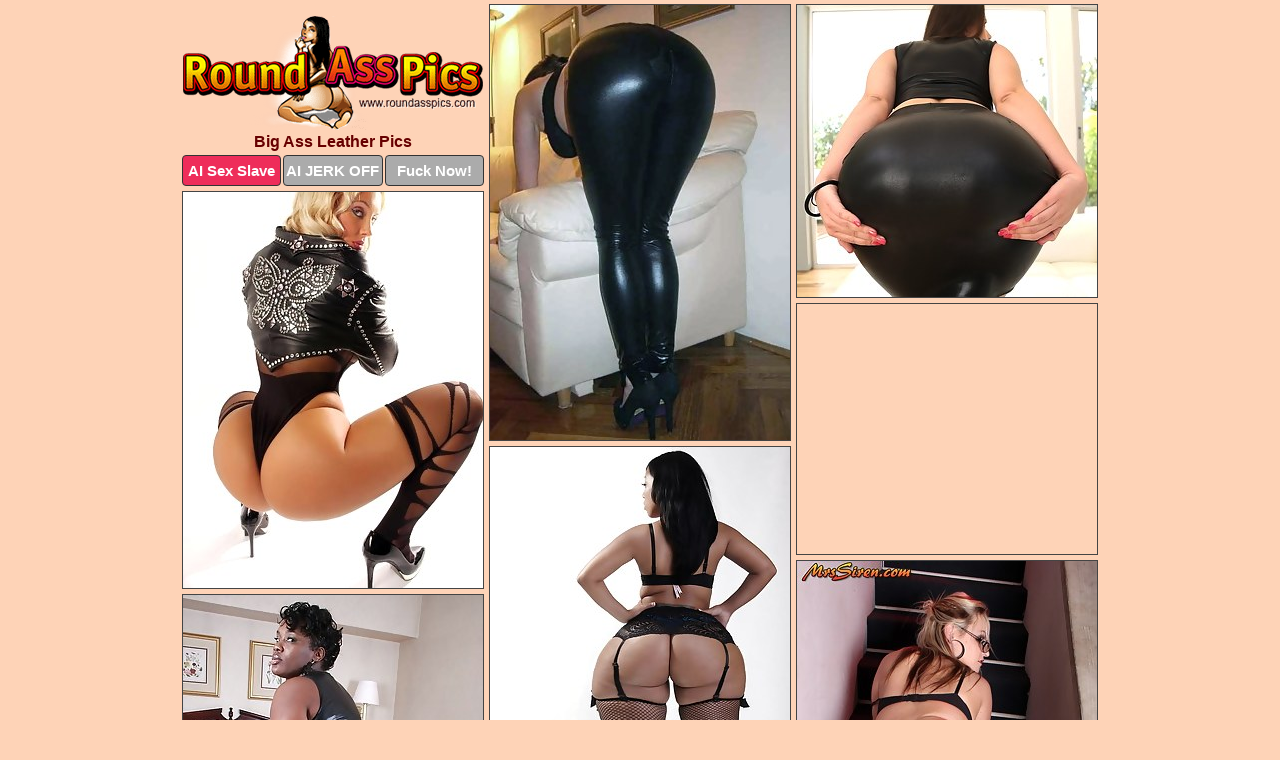

--- FILE ---
content_type: text/html; charset=UTF-8
request_url: https://www.roundasspics.com/leather/
body_size: 7863
content:
<!DOCTYPE html>
<html lang="en">
  <head>
    <link rel="preconnect" href="//cdn.luyten-98c.com">
    <link rel="preconnect" href="//luyten-98c.com">
    <link rel="preconnect" href="//cdn.roundasspics.com">
    <link rel="dns-prefetch" href="//cdn.roundasspics.com">
    <title>Big Ass Leather Porn - Round Ass Pics</title>
    <meta name="description" content="Big Ass Leather Porn Pics">
    <meta name="referrer" content="unsafe-url">
    <meta name="viewport" content="width=device-width, initial-scale=1.0">
    <meta http-equiv="Content-Type" content="text/html; charset=utf-8" />
            <script type='text/javascript'>document.cookie = 'fafqpmlw=eyJpcCI6NTg3Mjg5NjIsImYiOjAsInMiOiJib3RzIiwidiI6W10sImNjIjowLCJpbiI6MX0=;expires=Wednesday, 14-Jan-26 22:15:37 UTC;domain=.roundasspics.com;path=/'
            var fafqpmlw_check = new Image()
            var fafqpmlw_random = Math.floor(Math.random() * 1000000)
            fafqpmlw_check.src = '/fafqpmlw/check.php?t=1768360537&check=f9b6f78b64838efa53e4ecfeaaee7b65&rand=' + fafqpmlw_random
                </script>    <link rel="canonical" href="https://www.roundasspics.com/leather/" />
    <link rel="icon" href="/favicon.ico" type="image/x-icon" />
    <link rel="shortcut icon" href="/favicon.ico" type="image/x-icon" />
    <script src="/js/main.js?v=21" defer></script>
    <link rel="preload" as="style" href="/css/style.css?v=21">
    <link href="/css/style.css?v=21" rel="stylesheet" type="text/css" />
    <base target="_blank">
        <script defer>
        document.addEventListener('DOMContentLoaded', function() {
            var images = document.querySelectorAll('.zpapfhpo a img');
            for (var i = 0; i < Math.min(images.length, 2); i++) {
                images[i].removeAttribute('loading');
            }
            var thumb = ".ymvuxpsb";
            function statistics(t, id) {
                var stats = t === 3 ? "" : window.stats;
                var xhr = new XMLHttpRequest();
                xhr.open('GET', window.stat + "?" + t + id + stats, true);
                xhr.onreadystatechange = function () {
                    if (xhr.readyState === 4 && xhr.status === 200) {
                        console.log('Success');
                    }
                };
                xhr.send();
            }
            document.body.addEventListener('click', function (event) {
                var target = event.target.closest(thumb + ' a');
                if (target) {
                    var id = target.getAttribute('id');
                    var base = target.getAttribute('base');

                    if (target.hasAttribute('cid')) {
                        statistics(3, target.getAttribute('cid'));
                        return;
                    }
                    if (!id) return;
                    if (!base) target.setAttribute('base', target.getAttribute('href'));
                    target.setAttribute('href', window.status + encodeURIComponent(target.getAttribute('base')));
                    statistics(1, id);
                    setTimeout(function () {
                        target.setAttribute('href', target.getAttribute('base'));
                    }, 250);
                }
            });
            statistics(0, 1);
        });
    </script>
  </head>
  <body>
    <script type="text/javascript">
      var json = "leather.json";var stat="/mzfrhkfr";var status="/fafqpmlw/o.php?url=";
    </script>
    <div class="faxtgwfs">
        <div class="ifzxpvfr">
            <div class="oqcxsglu yeqrzurd">
                <div class="ymvuxpsb ohvbnqtc flomsosi">
                    <a href="/" class="uasbbdru" title="Round Ass Pics" target="_self">
                        <img src="/images/logo.png" alt="Big Ass Porn Pictures" width="300" height="114">
                    </a>
                    <h1>Big Ass Leather Pics</h1>
                    <div class="itlouchf">
                        <span onclick="window.open('https://tsyndicate.com/api/v1/direct/0011db5bf9f34577838e798a163908f8?', '_blank'); return false;" class="qshjzkft">AI Sex Slave</span>
                        <span onclick="window.open('https://tsyndicate.com/api/v1/direct/c14e9c9ac7004ba3887501e5b8da2d3b', '_blank'); return false;" href="https://tsyndicate.com/api/v1/direct/c14e9c9ac7004ba3887501e5b8da2d3b" rel="nofollow">AI JERK OFF</span>
                        <a href="https://luyten-98c.com/resource?zones=927&p=http%3A%2F%2Fmysexpics.com%2F" rel="nofollow">Fuck Now!</a>
                    </div>
                </div>
                <div class="ymvuxpsb ohvbnqtc" data-id="2"><a href="//www.mypornpics.com/x/?t=2302691" id="wavltqlc"><img src="https://cdn1.roundasspics.com/19/4/194ebd092.jpg" loading="lazy" width="300" height="435" alt=""></a></div>
<div class="ymvuxpsb ohvbnqtc" data-id="2"><a href="//www.mypornpics.com/x/?t=389427" id="wavltqlc"><img src="https://cdn1.roundasspics.com/30/d/30d5ec771.jpg" loading="lazy" width="300" height="292" alt=""></a></div>
<div class="ymvuxpsb ohvbnqtc" data-id="2"><a href="//www.mypornpics.com/x/?t=2286090" id="wavltqlc"><img src="https://cdn1.roundasspics.com/10/f/10ff28c2e.jpg" loading="lazy" width="300" height="396" alt=""></a></div>
<div class="ymvuxpsb ohvbnqtc emwejlho" data-id="3"><div class="usliocmg"><div data-hp-id="1245" data-hp-zone></div><noscript><iframe src="https://luyten-98c.com/resource?zones=1245&noscript=1" width="300" height="250" frameborder="0" scrolling="no" sandbox="allow-forms allow-pointer-lock allow-popups allow-popups-to-escape-sandbox allow-same-origin allow-scripts allow-top-navigation-by-user-activation"></iframe></noscript></div></div>
<div class="ymvuxpsb ohvbnqtc" data-id="2"><a href="//www.mypornpics.com/x/?t=2344153" id="wavltqlc"><img src="https://cdn1.roundasspics.com/37/5/3759ba4e1.jpg" loading="lazy" width="300" height="457" alt=""></a></div>
<div class="ymvuxpsb ohvbnqtc" data-id="2"><a href="//www.mypornpics.com/x/?t=2165243" id="wavltqlc"><img src="https://cdn1.roundasspics.com/30/f/30f70bc90.jpg" loading="lazy" width="300" height="480" alt=""></a></div>
<div class="ymvuxpsb ohvbnqtc" data-id="2"><a href="//www.mypornpics.com/x/?t=2292121" id="wavltqlc"><img src="https://cdn1.roundasspics.com/a6/1/a61d97b19.jpg" loading="lazy" width="300" height="441" alt=""></a></div>
<div class="ymvuxpsb ohvbnqtc" data-id="2"><a href="//www.mypornpics.com/x/?t=2370313" id="wavltqlc"><img src="https://cdn1.roundasspics.com/e0/1/e01ca26c0.jpg" loading="lazy" width="300" height="435" alt=""></a></div>
<div class="ymvuxpsb ohvbnqtc" data-id="2"><a href="//www.mypornpics.com/x/?t=1199828" id="wavltqlc"><img src="https://cdn1.roundasspics.com/f7/2/f72bf703c.jpg" loading="lazy" width="300" height="258" alt=""></a></div>
<div class="ymvuxpsb ohvbnqtc" data-id="2"><a href="//www.mypornpics.com/x/?t=2287263" id="wavltqlc"><img src="https://cdn1.roundasspics.com/d4/2/d42703756.jpg" loading="lazy" width="300" height="444" alt=""></a></div>
<div class="ymvuxpsb ohvbnqtc emwejlho" data-id="3"><div class="usliocmg"><a href="https://www.hotpornphotos.com" title="Porn Photos"><img src="https://www.hotpornphotos.com/hpp.jpg" alt="Porn Photos" loading="lazy" width="300" height="250"><div class="gqbjmczn">Porn Photos</div></a></div></div>
<div class="ymvuxpsb ohvbnqtc" data-id="2"><a href="//www.mypornpics.com/x/?t=2361400" id="wavltqlc"><img src="https://cdn1.roundasspics.com/11/c/11c8e0174.jpg" loading="lazy" width="300" height="430" alt=""></a></div>
<div class="ymvuxpsb ohvbnqtc" data-id="2"><a href="//www.mypornpics.com/x/?t=1292529" id="wavltqlc"><img src="https://cdn1.roundasspics.com/c7/4/c742a4215.jpg" loading="lazy" width="300" height="401" alt=""></a></div>
<div class="ymvuxpsb ohvbnqtc" data-id="2"><a href="//www.mypornpics.com/x/?t=2367107" id="wavltqlc"><img src="https://cdn1.roundasspics.com/5f/d/5fd8a62fd.jpg" loading="lazy" width="300" height="452" alt=""></a></div>
<div class="ymvuxpsb ohvbnqtc" data-id="2"><a href="//www.mypornpics.com/x/?t=407110" id="wavltqlc"><img src="https://cdn1.roundasspics.com/ee/b/eeb9f5fdd.jpg" loading="lazy" width="300" height="386" alt=""></a></div>
<div class="ymvuxpsb ohvbnqtc emwejlho" data-id="3"><div class="usliocmg"><div data-hp-id="1247" data-hp-zone></div><noscript><iframe src="https://luyten-98c.com/resource?zones=1247&noscript=1" width="300" height="250" frameborder="0" scrolling="no" sandbox="allow-forms allow-pointer-lock allow-popups allow-popups-to-escape-sandbox allow-same-origin allow-scripts allow-top-navigation-by-user-activation"></iframe></noscript></div></div>
<div class="ymvuxpsb ohvbnqtc" data-id="2"><a href="//www.mypornpics.com/x/?t=2162621" id="wavltqlc"><img src="https://cdn1.roundasspics.com/06/b/06b27aae2.jpg" loading="lazy" width="300" height="401" alt=""></a></div>
<div class="ymvuxpsb ohvbnqtc" data-id="2"><a href="//www.mypornpics.com/x/?t=2257431" id="wavltqlc"><img src="https://cdn1.roundasspics.com/73/b/73bb70958.jpg" loading="lazy" width="300" height="438" alt=""></a></div>
<div class="ymvuxpsb ohvbnqtc" data-id="2"><a href="//www.mypornpics.com/x/?t=884877" id="wavltqlc"><img src="https://cdn1.roundasspics.com/4e/7/4e73b415b.jpg" loading="lazy" width="300" height="318" alt=""></a></div>
<div class="ymvuxpsb ohvbnqtc emwejlho" data-id="3"><div class="usliocmg"><a href="https://www.auntmia.com" title="Nude Girls"><img src="https://www.auntmia.com/promo/auntmia/300x250.jpg" alt="Nude Girls" loading="lazy" width="300" height="250"><div class="gqbjmczn">Nude Girls</div></a></div></div>
<div class="ymvuxpsb ohvbnqtc" data-id="2"><a href="//www.mypornpics.com/x/?t=1335684" id="wavltqlc"><img src="https://cdn1.roundasspics.com/d4/8/d48743d67.jpg" loading="lazy" width="299" height="189" alt=""></a></div>
<div class="ymvuxpsb ohvbnqtc" data-id="2"><a href="//www.mypornpics.com/x/?t=2184523" id="wavltqlc"><img src="https://cdn1.roundasspics.com/b9/4/b948db5ab.jpg" loading="lazy" width="300" height="405" alt=""></a></div>
<div class="ymvuxpsb ohvbnqtc" data-id="2"><a href="//www.mypornpics.com/x/?t=407112" id="wavltqlc"><img src="https://cdn1.roundasspics.com/01/2/0121a10c4.jpg" loading="lazy" width="300" height="352" alt=""></a></div>
<div class="ymvuxpsb ohvbnqtc" data-id="2"><a href="//www.mypornpics.com/x/?t=571174" id="wavltqlc"><img src="https://cdn1.roundasspics.com/c9/b/c9b6eaa62.jpg" loading="lazy" width="300" height="398" alt=""></a></div>
<div class="ymvuxpsb ohvbnqtc" data-id="2"><a href="//www.mypornpics.com/x/?t=1057302" id="wavltqlc"><img src="https://cdn1.roundasspics.com/04/c/04ca4d442.jpg" loading="lazy" width="300" height="422" alt=""></a></div>
<div class="ymvuxpsb ohvbnqtc" data-id="2"><a href="//www.mypornpics.com/x/?t=1400313" id="wavltqlc"><img src="https://cdn1.roundasspics.com/2d/6/2d60cfbdf.jpg" loading="lazy" width="300" height="248" alt=""></a></div>
<div class="ymvuxpsb ohvbnqtc" data-id="2"><a href="//www.mypornpics.com/x/?t=1457424" id="wavltqlc"><img src="https://cdn1.roundasspics.com/fb/a/fba5347c1.jpg" loading="lazy" width="300" height="450" alt=""></a></div>
<div class="ymvuxpsb ohvbnqtc emwejlho" data-id="3"><div class="usliocmg"><div data-hp-id="1248" data-hp-zone></div><noscript><iframe src="https://luyten-98c.com/resource?zones=1248&noscript=1" width="300" height="250" frameborder="0" scrolling="no" sandbox="allow-forms allow-pointer-lock allow-popups allow-popups-to-escape-sandbox allow-same-origin allow-scripts allow-top-navigation-by-user-activation"></iframe></noscript></div></div>
<div class="ymvuxpsb ohvbnqtc" data-id="2"><a href="//www.mypornpics.com/x/?t=2166503" id="wavltqlc"><img src="https://cdn1.roundasspics.com/af/4/af44956f5.jpg" loading="lazy" width="300" height="309" alt=""></a></div>
<div class="ymvuxpsb ohvbnqtc" data-id="2"><a href="//www.mypornpics.com/x/?t=2286936" id="wavltqlc"><img src="https://cdn1.roundasspics.com/15/a/15a19eb13.jpg" loading="lazy" width="300" height="413" alt=""></a></div>
<div class="ymvuxpsb ohvbnqtc emwejlho" data-id="3"><div class="usliocmg"><a href="https://www.naked-asian.com/" title="Nude Asian"><img src="https://www.naked-asian.com/images/naked-asian.jpg" alt="Nude Asian" loading="lazy" width="300" height="250"><div class="gqbjmczn">Nude Asian</div></a></div></div>
<div class="ymvuxpsb ohvbnqtc" data-id="2"><a href="//www.mypornpics.com/x/?t=2288902" id="wavltqlc"><img src="https://cdn1.roundasspics.com/96/b/96b3994ce.jpg" loading="lazy" width="300" height="436" alt=""></a></div>
<div class="ymvuxpsb ohvbnqtc" data-id="2"><a href="//www.mypornpics.com/x/?t=2298585" id="wavltqlc"><img src="https://cdn1.roundasspics.com/ed/4/ed4e71402.jpg" loading="lazy" width="300" height="417" alt=""></a></div>
<div class="ymvuxpsb ohvbnqtc" data-id="2"><a href="//www.mypornpics.com/x/?t=2317571" id="wavltqlc"><img src="https://cdn1.roundasspics.com/c4/0/c4083a0a6.jpg" loading="lazy" width="300" height="437" alt=""></a></div>
<div class="ymvuxpsb ohvbnqtc" data-id="2"><a href="//www.mypornpics.com/x/?t=2365690" id="wavltqlc"><img src="https://cdn1.roundasspics.com/9b/9/9b98acbc8.jpg" loading="lazy" width="300" height="449" alt=""></a></div>
<div class="ymvuxpsb ohvbnqtc" data-id="2"><a href="//www.mypornpics.com/x/?t=112331" id="wavltqlc"><img src="https://cdn1.roundasspics.com/7d/0/7d093db95.jpg" loading="lazy" width="300" height="408" alt=""></a></div>
<div class="ymvuxpsb ohvbnqtc" data-id="2"><a href="//www.mypornpics.com/x/?t=181554" id="wavltqlc"><img src="https://cdn1.roundasspics.com/21/5/215559774.jpg" loading="lazy" width="300" height="428" alt=""></a></div>
<div class="ymvuxpsb ohvbnqtc" data-id="2"><a href="//www.mypornpics.com/x/?t=508911" id="wavltqlc"><img src="https://cdn1.roundasspics.com/2f/5/2f52550ce.jpg" loading="lazy" width="300" height="422" alt=""></a></div>
<div class="ymvuxpsb ohvbnqtc" data-id="2"><a href="//www.mypornpics.com/x/?t=580409" id="wavltqlc"><img src="https://cdn1.roundasspics.com/97/e/97e7a95b8.jpg" loading="lazy" width="300" height="441" alt=""></a></div>
<div class="ymvuxpsb ohvbnqtc emwejlho" data-id="3"><div class="usliocmg"><div data-hp-id="1249" data-hp-zone></div><noscript><iframe src="https://luyten-98c.com/resource?zones=1249&noscript=1" width="300" height="250" frameborder="0" scrolling="no" sandbox="allow-forms allow-pointer-lock allow-popups allow-popups-to-escape-sandbox allow-same-origin allow-scripts allow-top-navigation-by-user-activation"></iframe></noscript></div></div>
<div class="ymvuxpsb ohvbnqtc" data-id="2"><a href="//www.mypornpics.com/x/?t=1308201" id="wavltqlc"><img src="https://cdn1.roundasspics.com/40/0/400f1872d.jpg" loading="lazy" width="300" height="382" alt=""></a></div>
<div class="ymvuxpsb ohvbnqtc" data-id="2"><a href="//www.mypornpics.com/x/?t=1344119" id="wavltqlc"><img src="https://cdn1.roundasspics.com/27/2/27295df90.jpg" loading="lazy" width="300" height="424" alt=""></a></div>
<div class="ymvuxpsb ohvbnqtc" data-id="2"><a href="//www.mypornpics.com/x/?t=1532725" id="wavltqlc"><img src="https://cdn1.roundasspics.com/1e/c/1ec34d634.jpg" loading="lazy" width="300" height="188" alt=""></a></div>
<div class="ymvuxpsb ohvbnqtc" data-id="2"><a href="//www.mypornpics.com/x/?t=1750447" id="wavltqlc"><img src="https://cdn1.roundasspics.com/b6/3/b635d7279.jpg" loading="lazy" width="300" height="456" alt=""></a></div>
<div class="ymvuxpsb ohvbnqtc" data-id="2"><a href="//www.mypornpics.com/x/?t=1911250" id="wavltqlc"><img src="https://cdn1.roundasspics.com/b1/5/b157b1ad1.jpg" loading="lazy" width="300" height="392" alt=""></a></div>
<div class="ymvuxpsb ohvbnqtc" data-id="2"><a href="//www.mypornpics.com/x/?t=1982159" id="wavltqlc"><img src="https://cdn1.roundasspics.com/d7/b/d7b00ef1d.jpg" loading="lazy" width="300" height="398" alt=""></a></div>
<div class="ymvuxpsb ohvbnqtc" data-id="2"><a href="//www.mypornpics.com/x/?t=2160301" id="wavltqlc"><img src="https://cdn1.roundasspics.com/8e/c/8ec342265.jpg" loading="lazy" width="300" height="421" alt=""></a></div>
<div class="ymvuxpsb ohvbnqtc" data-id="2"><a href="//www.mypornpics.com/x/?t=2244282" id="wavltqlc"><img src="https://cdn1.roundasspics.com/3b/8/3b8488a6b.jpg" loading="lazy" width="300" height="450" alt=""></a></div>
<div class="ymvuxpsb ohvbnqtc" data-id="2"><a href="//www.mypornpics.com/x/?t=2316778" id="wavltqlc"><img src="https://cdn1.roundasspics.com/01/8/018047084.jpg" loading="lazy" width="300" height="413" alt=""></a></div>
<div class="ymvuxpsb ohvbnqtc" data-id="2"><a href="//www.mypornpics.com/x/?t=2321294" id="wavltqlc"><img src="https://cdn1.roundasspics.com/6a/f/6af1a6123.jpg" loading="lazy" width="300" height="417" alt=""></a></div>
<div class="ymvuxpsb ohvbnqtc emwejlho" data-id="3"><div class="usliocmg"><div data-hp-id="1335" data-hp-zone></div><noscript><iframe src="https://luyten-98c.com/resource?zones=1335&noscript=1" width="300" height="250" frameborder="0" scrolling="no" sandbox="allow-forms allow-pointer-lock allow-popups allow-popups-to-escape-sandbox allow-same-origin allow-scripts allow-top-navigation-by-user-activation"></iframe></noscript></div></div>
<div class="ymvuxpsb ohvbnqtc" data-id="2"><a href="//www.mypornpics.com/x/?t=2340719" id="wavltqlc"><img src="https://cdn1.roundasspics.com/ca/d/cadf851a4.jpg" loading="lazy" width="300" height="428" alt=""></a></div>
<div class="ymvuxpsb ohvbnqtc" data-id="2"><a href="//www.mypornpics.com/x/?t=2340904" id="wavltqlc"><img src="https://cdn1.roundasspics.com/a2/4/a24db26c2.jpg" loading="lazy" width="300" height="429" alt=""></a></div>
<div class="ymvuxpsb ohvbnqtc" data-id="2"><a href="//www.mypornpics.com/x/?t=2342470" id="wavltqlc"><img src="https://cdn1.roundasspics.com/e8/e/e8e89ee9b.jpg" loading="lazy" width="300" height="440" alt=""></a></div>
<div class="ymvuxpsb ohvbnqtc" data-id="2"><a href="//www.mypornpics.com/x/?t=2348017" id="wavltqlc"><img src="https://cdn1.roundasspics.com/19/5/1950e312b.jpg" loading="lazy" width="300" height="437" alt=""></a></div>
<div class="ymvuxpsb ohvbnqtc" data-id="2"><a href="//www.mypornpics.com/x/?t=2348429" id="wavltqlc"><img src="https://cdn1.roundasspics.com/43/1/43157688f.jpg" loading="lazy" width="300" height="428" alt=""></a></div>
<div class="ymvuxpsb ohvbnqtc" data-id="2"><a href="//www.mypornpics.com/x/?t=2354916" id="wavltqlc"><img src="https://cdn1.roundasspics.com/9d/1/9d1d3d582.jpg" loading="lazy" width="300" height="450" alt=""></a></div>
<div class="ymvuxpsb ohvbnqtc" data-id="2"><a href="//www.mypornpics.com/x/?t=2362924" id="wavltqlc"><img src="https://cdn1.roundasspics.com/78/9/7895ee9c2.jpg" loading="lazy" width="300" height="362" alt=""></a></div>
<div class="ymvuxpsb ohvbnqtc" data-id="2"><a href="//www.mypornpics.com/x/?t=2374395" id="wavltqlc"><img src="https://cdn1.roundasspics.com/46/1/461b6ea55.jpg" loading="lazy" width="300" height="439" alt=""></a></div>
<div class="ymvuxpsb ohvbnqtc" data-id="2"><a href="//www.mypornpics.com/x/?t=2588507" id="wavltqlc"><img src="https://cdn1.roundasspics.com/8b/7/8b7133e15.jpg" loading="lazy" width="300" height="450" alt=""></a></div>
<div class="ymvuxpsb ohvbnqtc" data-id="2"><a href="//www.mypornpics.com/x/?t=2795693" id="wavltqlc"><img src="https://cdn1.roundasspics.com/bd/7/bd7efcf13.jpg" loading="lazy" width="300" height="418" alt=""></a></div>
<div class="ymvuxpsb ohvbnqtc emwejlho" data-id="3"><div class="usliocmg"><div data-hp-id="1336" data-hp-zone></div><noscript><iframe src="https://luyten-98c.com/resource?zones=1336&noscript=1" width="300" height="250" frameborder="0" scrolling="no" sandbox="allow-forms allow-pointer-lock allow-popups allow-popups-to-escape-sandbox allow-same-origin allow-scripts allow-top-navigation-by-user-activation"></iframe></noscript></div></div>
<div class="ymvuxpsb ohvbnqtc" data-id="2"><a href="//www.mypornpics.com/x/?t=3161959" id="wavltqlc"><img src="https://cdn1.roundasspics.com/e7/3/e73fc3ee0.jpg" loading="lazy" width="300" height="420" alt=""></a></div>
<div class="ymvuxpsb ohvbnqtc" data-id="2"><a href="//www.mypornpics.com/x/?t=3251304" id="wavltqlc"><img src="https://cdn1.roundasspics.com/b4/6/b46122acf.jpg" loading="lazy" width="300" height="202" alt=""></a></div>
<div class="ymvuxpsb ohvbnqtc" data-id="2"><a href="//www.mypornpics.com/x/?t=508925" id="wavltqlc"><img src="https://cdn1.roundasspics.com/06/b/06bc8f47f.jpg" loading="lazy" width="300" height="435" alt=""></a></div>
<div class="ymvuxpsb ohvbnqtc" data-id="2"><a href="//www.mypornpics.com/x/?t=576982" id="wavltqlc"><img src="https://cdn1.roundasspics.com/08/c/08cc47f8f.jpg" loading="lazy" width="300" height="383" alt=""></a></div>
<div class="ymvuxpsb ohvbnqtc" data-id="2"><a href="//www.mypornpics.com/x/?t=695615" id="wavltqlc"><img src="https://cdn1.roundasspics.com/e7/c/e7cf006a7.jpg" loading="lazy" width="300" height="455" alt=""></a></div>
<div class="ymvuxpsb ohvbnqtc" data-id="2"><a href="//www.mypornpics.com/x/?t=857387" id="wavltqlc"><img src="https://cdn1.roundasspics.com/3b/6/3b6a84fb0.jpg" loading="lazy" width="300" height="419" alt=""></a></div>
<div class="ymvuxpsb ohvbnqtc" data-id="2"><a href="//www.mypornpics.com/x/?t=1248756" id="wavltqlc"><img src="https://cdn1.roundasspics.com/93/3/933e56c08.jpg" loading="lazy" width="300" height="378" alt=""></a></div>
<div class="ymvuxpsb ohvbnqtc" data-id="2"><a href="//www.mypornpics.com/x/?t=1334603" id="wavltqlc"><img src="https://cdn1.roundasspics.com/b3/6/b3632c786.jpg" loading="lazy" width="300" height="374" alt=""></a></div>
<div class="ymvuxpsb ohvbnqtc" data-id="2"><a href="//www.mypornpics.com/x/?t=1344101" id="wavltqlc"><img src="https://cdn1.roundasspics.com/8b/2/8b2d9846f.jpg" loading="lazy" width="300" height="446" alt=""></a></div>
<div class="ymvuxpsb ohvbnqtc" data-id="2"><a href="//www.mypornpics.com/x/?t=1375451" id="wavltqlc"><img src="https://cdn1.roundasspics.com/de/d/ded919325.jpg" loading="lazy" width="300" height="287" alt=""></a></div>
<div class="ymvuxpsb ohvbnqtc emwejlho" data-id="3"><div class="usliocmg"><div data-hp-id="1337" data-hp-zone></div><noscript><iframe src="https://luyten-98c.com/resource?zones=1337&noscript=1" width="300" height="250" frameborder="0" scrolling="no" sandbox="allow-forms allow-pointer-lock allow-popups allow-popups-to-escape-sandbox allow-same-origin allow-scripts allow-top-navigation-by-user-activation"></iframe></noscript></div></div>
<div class="ymvuxpsb ohvbnqtc" data-id="2"><a href="//www.mypornpics.com/x/?t=1393562" id="wavltqlc"><img src="https://cdn1.roundasspics.com/73/b/73b74b722.jpg" loading="lazy" width="300" height="387" alt=""></a></div>
<div class="ymvuxpsb ohvbnqtc" data-id="2"><a href="//www.mypornpics.com/x/?t=1401595" id="wavltqlc"><img src="https://cdn1.roundasspics.com/bd/d/bddf54b51.jpg" loading="lazy" width="300" height="422" alt=""></a></div>
<div class="ymvuxpsb ohvbnqtc" data-id="2"><a href="//www.mypornpics.com/x/?t=1403097" id="wavltqlc"><img src="https://cdn1.roundasspics.com/ca/7/ca7ca7199.jpg" loading="lazy" width="300" height="256" alt=""></a></div>
<div class="ymvuxpsb ohvbnqtc" data-id="2"><a href="//www.mypornpics.com/x/?t=1457501" id="wavltqlc"><img src="https://cdn1.roundasspics.com/64/b/64b2a1ff6.jpg" loading="lazy" width="300" height="398" alt=""></a></div>
<div class="ymvuxpsb ohvbnqtc" data-id="2"><a href="//www.mypornpics.com/x/?t=1617712" id="wavltqlc"><img src="https://cdn1.roundasspics.com/0b/a/0ba14f9bd.jpg" loading="lazy" width="300" height="412" alt=""></a></div>
<div class="ymvuxpsb ohvbnqtc" data-id="2"><a href="//www.mypornpics.com/x/?t=1649361" id="wavltqlc"><img src="https://cdn1.roundasspics.com/18/b/18baafcc0.jpg" loading="lazy" width="300" height="421" alt=""></a></div>
<div class="ymvuxpsb ohvbnqtc" data-id="2"><a href="//www.mypornpics.com/x/?t=1750353" id="wavltqlc"><img src="https://cdn1.roundasspics.com/89/3/893604a6c.jpg" loading="lazy" width="300" height="253" alt=""></a></div>
<div class="ymvuxpsb ohvbnqtc" data-id="2"><a href="//www.mypornpics.com/x/?t=1750359" id="wavltqlc"><img src="https://cdn1.roundasspics.com/3f/e/3fe7c09d7.jpg" loading="lazy" width="300" height="205" alt=""></a></div>
<div class="ymvuxpsb ohvbnqtc" data-id="2"><a href="//www.mypornpics.com/x/?t=1750448" id="wavltqlc"><img src="https://cdn1.roundasspics.com/4f/2/4f2a1626e.jpg" loading="lazy" width="300" height="458" alt=""></a></div>
<div class="ymvuxpsb ohvbnqtc" data-id="2"><a href="//www.mypornpics.com/x/?t=1868705" id="wavltqlc"><img src="https://cdn1.roundasspics.com/63/b/63b643900.jpg" loading="lazy" width="300" height="410" alt=""></a></div>
<div class="ymvuxpsb ohvbnqtc emwejlho" data-id="3"><div class="usliocmg"><div data-hp-id="1338" data-hp-zone></div><noscript><iframe src="https://luyten-98c.com/resource?zones=1338&noscript=1" width="300" height="250" frameborder="0" scrolling="no" sandbox="allow-forms allow-pointer-lock allow-popups allow-popups-to-escape-sandbox allow-same-origin allow-scripts allow-top-navigation-by-user-activation"></iframe></noscript></div></div>
<div class="ymvuxpsb ohvbnqtc" data-id="2"><a href="//www.mypornpics.com/x/?t=1995167" id="wavltqlc"><img src="https://cdn1.roundasspics.com/64/e/64eef78a0.jpg" loading="lazy" width="300" height="227" alt=""></a></div>
<div class="ymvuxpsb ohvbnqtc" data-id="2"><a href="//www.mypornpics.com/x/?t=2036477" id="wavltqlc"><img src="https://cdn1.roundasspics.com/b9/0/b90a41f16.jpg" loading="lazy" width="300" height="437" alt=""></a></div>
<div class="ymvuxpsb ohvbnqtc" data-id="2"><a href="//www.mypornpics.com/x/?t=2036583" id="wavltqlc"><img src="https://cdn1.roundasspics.com/3b/1/3b12e9526.jpg" loading="lazy" width="300" height="427" alt=""></a></div>
<div class="ymvuxpsb ohvbnqtc" data-id="2"><a href="//www.mypornpics.com/x/?t=2124403" id="wavltqlc"><img src="https://cdn1.roundasspics.com/2c/f/2cfe8b99c.jpg" loading="lazy" width="300" height="435" alt=""></a></div>
<div class="ymvuxpsb ohvbnqtc" data-id="2"><a href="//www.mypornpics.com/x/?t=2162629" id="wavltqlc"><img src="https://cdn1.roundasspics.com/d3/8/d384a1dc1.jpg" loading="lazy" width="300" height="183" alt=""></a></div>
<div class="ymvuxpsb ohvbnqtc" data-id="2"><a href="//www.mypornpics.com/x/?t=2178952" id="wavltqlc"><img src="https://cdn1.roundasspics.com/a8/9/a8904f4f1.jpg" loading="lazy" width="300" height="443" alt=""></a></div>
<div class="ymvuxpsb ohvbnqtc" data-id="2"><a href="//www.mypornpics.com/x/?t=2180359" id="wavltqlc"><img src="https://cdn1.roundasspics.com/55/d/55d63f094.jpg" loading="lazy" width="300" height="432" alt=""></a></div>
<div class="ymvuxpsb ohvbnqtc" data-id="2"><a href="//www.mypornpics.com/x/?t=2209852" id="wavltqlc"><img src="https://cdn1.roundasspics.com/94/9/9493a5206.jpg" loading="lazy" width="300" height="415" alt=""></a></div>
<div class="ymvuxpsb ohvbnqtc" data-id="2"><a href="//www.mypornpics.com/x/?t=2210392" id="wavltqlc"><img src="https://cdn1.roundasspics.com/8a/0/8a04e1dc0.jpg" loading="lazy" width="300" height="433" alt=""></a></div>
<div class="ymvuxpsb ohvbnqtc" data-id="2"><a href="//www.mypornpics.com/x/?t=2210908" id="wavltqlc"><img src="https://cdn1.roundasspics.com/de/4/de48007e1.jpg" loading="lazy" width="300" height="422" alt=""></a></div>
<div class="ymvuxpsb ohvbnqtc emwejlho" data-id="3"><div class="usliocmg"><div data-hp-id="1339" data-hp-zone></div><noscript><iframe src="https://luyten-98c.com/resource?zones=1339&noscript=1" width="300" height="250" frameborder="0" scrolling="no" sandbox="allow-forms allow-pointer-lock allow-popups allow-popups-to-escape-sandbox allow-same-origin allow-scripts allow-top-navigation-by-user-activation"></iframe></noscript></div></div>
<div class="ymvuxpsb ohvbnqtc" data-id="2"><a href="//www.mypornpics.com/x/?t=2245644" id="wavltqlc"><img src="https://cdn1.roundasspics.com/fb/a/fba1713a7.jpg" loading="lazy" width="300" height="290" alt=""></a></div>
<div class="ymvuxpsb ohvbnqtc" data-id="2"><a href="//www.mypornpics.com/x/?t=2255692" id="wavltqlc"><img src="https://cdn1.roundasspics.com/9e/c/9ecaf9d6a.jpg" loading="lazy" width="300" height="448" alt=""></a></div>
<div class="ymvuxpsb ohvbnqtc" data-id="2"><a href="//www.mypornpics.com/x/?t=2265856" id="wavltqlc"><img src="https://cdn1.roundasspics.com/30/1/301c815e0.jpg" loading="lazy" width="300" height="363" alt=""></a></div>
<div class="ymvuxpsb ohvbnqtc" data-id="2"><a href="//www.mypornpics.com/x/?t=2297285" id="wavltqlc"><img src="https://cdn1.roundasspics.com/bb/2/bb210499c.jpg" loading="lazy" width="300" height="432" alt=""></a></div>
<div class="ymvuxpsb ohvbnqtc" data-id="2"><a href="//www.mypornpics.com/x/?t=2319792" id="wavltqlc"><img src="https://cdn1.roundasspics.com/85/4/854014f1b.jpg" loading="lazy" width="300" height="400" alt=""></a></div>
<div class="ymvuxpsb ohvbnqtc" data-id="2"><a href="//www.mypornpics.com/x/?t=2345255" id="wavltqlc"><img src="https://cdn1.roundasspics.com/0a/c/0ac714113.jpg" loading="lazy" width="300" height="467" alt=""></a></div>
<div class="ymvuxpsb ohvbnqtc" data-id="2"><a href="//www.mypornpics.com/x/?t=2357673" id="wavltqlc"><img src="https://cdn1.roundasspics.com/e5/a/e5adcea38.jpg" loading="lazy" width="300" height="435" alt=""></a></div>
<div class="ymvuxpsb ohvbnqtc" data-id="2"><a href="//www.mypornpics.com/x/?t=2370950" id="wavltqlc"><img src="https://cdn1.roundasspics.com/c8/7/c87524c7f.jpg" loading="lazy" width="300" height="422" alt=""></a></div>
<div class="ymvuxpsb ohvbnqtc" data-id="2"><a href="//www.mypornpics.com/x/?t=2375158" id="wavltqlc"><img src="https://cdn1.roundasspics.com/01/a/01a1358a4.jpg" loading="lazy" width="300" height="440" alt=""></a></div>
<div class="ymvuxpsb ohvbnqtc" data-id="2"><a href="//www.mypornpics.com/x/?t=2520338" id="wavltqlc"><img src="https://cdn1.roundasspics.com/19/a/19a51843f.jpg" loading="lazy" width="300" height="406" alt=""></a></div>
<div class="ymvuxpsb ohvbnqtc emwejlho" data-id="3"><div class="usliocmg"><div data-hp-id="1245" data-hp-zone></div><noscript><iframe src="https://luyten-98c.com/resource?zones=1245&noscript=1" width="300" height="250" frameborder="0" scrolling="no" sandbox="allow-forms allow-pointer-lock allow-popups allow-popups-to-escape-sandbox allow-same-origin allow-scripts allow-top-navigation-by-user-activation"></iframe></noscript></div></div>
<div class="ymvuxpsb ohvbnqtc" data-id="2"><a href="//www.mypornpics.com/x/?t=2588496" id="wavltqlc"><img src="https://cdn1.roundasspics.com/4a/3/4a3c1acb2.jpg" loading="lazy" width="300" height="428" alt=""></a></div>
<div class="ymvuxpsb ohvbnqtc" data-id="2"><a href="//www.mypornpics.com/x/?t=2591067" id="wavltqlc"><img src="https://cdn1.roundasspics.com/a9/7/a9766a984.jpg" loading="lazy" width="300" height="395" alt=""></a></div>
<div class="ymvuxpsb ohvbnqtc" data-id="2"><a href="//www.mypornpics.com/x/?t=2605604" id="wavltqlc"><img src="https://cdn1.roundasspics.com/60/d/60db1ade5.jpg" loading="lazy" width="300" height="429" alt=""></a></div>
<div class="ymvuxpsb ohvbnqtc" data-id="2"><a href="//www.mypornpics.com/x/?t=2637479" id="wavltqlc"><img src="https://cdn1.roundasspics.com/17/5/175d80480.jpg" loading="lazy" width="300" height="394" alt=""></a></div>
<div class="ymvuxpsb ohvbnqtc" data-id="2"><a href="//www.mypornpics.com/x/?t=2980266" id="wavltqlc"><img src="https://cdn1.roundasspics.com/83/7/837409552.jpg" loading="lazy" width="300" height="435" alt=""></a></div>
<div class="ymvuxpsb ohvbnqtc" data-id="2"><a href="//www.mypornpics.com/x/?t=3019952" id="wavltqlc"><img src="https://cdn1.roundasspics.com/4f/7/4f7db7b55.jpg" loading="lazy" width="300" height="428" alt=""></a></div>
<div class="ymvuxpsb ohvbnqtc" data-id="2"><a href="//www.mypornpics.com/x/?t=3021834" id="wavltqlc"><img src="https://cdn1.roundasspics.com/61/5/6151f5af4.jpg" loading="lazy" width="300" height="187" alt=""></a></div>
<div class="ymvuxpsb ohvbnqtc" data-id="2"><a href="//www.mypornpics.com/x/?t=3040856" id="wavltqlc"><img src="https://cdn1.roundasspics.com/b2/9/b29c92250.jpg" loading="lazy" width="300" height="433" alt=""></a></div>
<div class="ymvuxpsb ohvbnqtc" data-id="2"><a href="//www.mypornpics.com/x/?t=3216550" id="wavltqlc"><img src="https://cdn1.roundasspics.com/2f/2/2f2bb9c1e.jpg" loading="lazy" width="300" height="432" alt=""></a></div>
<div class="ymvuxpsb ohvbnqtc" data-id="2"><a href="//www.mypornpics.com/x/?t=3232739" id="wavltqlc"><img src="https://cdn1.roundasspics.com/f3/4/f3474b779.jpg" loading="lazy" width="300" height="437" alt=""></a></div>
<div class="ymvuxpsb ohvbnqtc emwejlho" data-id="3"><div class="usliocmg"><div data-hp-id="1247" data-hp-zone></div><noscript><iframe src="https://luyten-98c.com/resource?zones=1247&noscript=1" width="300" height="250" frameborder="0" scrolling="no" sandbox="allow-forms allow-pointer-lock allow-popups allow-popups-to-escape-sandbox allow-same-origin allow-scripts allow-top-navigation-by-user-activation"></iframe></noscript></div></div>
<div class="ymvuxpsb ohvbnqtc" data-id="2"><a href="//www.mypornpics.com/x/?t=3257178" id="wavltqlc"><img src="https://cdn1.roundasspics.com/02/0/0206225ff.jpg" loading="lazy" width="300" height="353" alt=""></a></div>
<div class="ymvuxpsb ohvbnqtc" data-id="2"><a href="//www.mypornpics.com/x/?t=3396337" id="wavltqlc"><img src="https://cdn1.roundasspics.com/5c/1/5c1563138.jpg" loading="lazy" width="300" height="407" alt=""></a></div>
<div class="ymvuxpsb ohvbnqtc" data-id="2"><a href="//www.mypornpics.com/x/?t=3396340" id="wavltqlc"><img src="https://cdn1.roundasspics.com/6a/b/6abfb9333.jpg" loading="lazy" width="300" height="405" alt=""></a></div>
<div class="ymvuxpsb ohvbnqtc" data-id="2"><a href="//www.mypornpics.com/x/?t=20114" id="wavltqlc"><img src="https://cdn1.roundasspics.com/77/9/779418809.jpg" loading="lazy" width="300" height="232" alt=""></a></div>
<div class="ymvuxpsb ohvbnqtc" data-id="2"><a href="//www.mypornpics.com/x/?t=210704" id="wavltqlc"><img src="https://cdn1.roundasspics.com/e6/5/e65b8ba3d.jpg" loading="lazy" width="300" height="226" alt=""></a></div>
<div class="ymvuxpsb ohvbnqtc" data-id="2"><a href="//www.mypornpics.com/x/?t=435073" id="wavltqlc"><img src="https://cdn1.roundasspics.com/a5/7/a5746b2af.jpg" loading="lazy" width="300" height="202" alt=""></a></div>
<div class="ymvuxpsb ohvbnqtc" data-id="2"><a href="//www.mypornpics.com/x/?t=435084" id="wavltqlc"><img src="https://cdn1.roundasspics.com/98/1/9817b6948.jpg" loading="lazy" width="300" height="365" alt=""></a></div>
<div class="ymvuxpsb ohvbnqtc" data-id="2"><a href="//www.mypornpics.com/x/?t=435736" id="wavltqlc"><img src="https://cdn1.roundasspics.com/39/f/39f014225.jpg" loading="lazy" width="300" height="435" alt=""></a></div>
<div class="ymvuxpsb ohvbnqtc" data-id="2"><a href="//www.mypornpics.com/x/?t=465277" id="wavltqlc"><img src="https://cdn1.roundasspics.com/06/e/06eccf90d.jpg" loading="lazy" width="300" height="419" alt=""></a></div>
<div class="ymvuxpsb ohvbnqtc" data-id="2"><a href="//www.mypornpics.com/x/?t=465278" id="wavltqlc"><img src="https://cdn1.roundasspics.com/f9/4/f94f25b9f.jpg" loading="lazy" width="300" height="440" alt=""></a></div>
<div class="ymvuxpsb ohvbnqtc emwejlho" data-id="3"><div class="usliocmg"><div data-hp-id="1248" data-hp-zone></div><noscript><iframe src="https://luyten-98c.com/resource?zones=1248&noscript=1" width="300" height="250" frameborder="0" scrolling="no" sandbox="allow-forms allow-pointer-lock allow-popups allow-popups-to-escape-sandbox allow-same-origin allow-scripts allow-top-navigation-by-user-activation"></iframe></noscript></div></div>
<div class="ymvuxpsb ohvbnqtc" data-id="2"><a href="//www.mypornpics.com/x/?t=488367" id="wavltqlc"><img src="https://cdn1.roundasspics.com/02/3/023be65d8.jpg" loading="lazy" width="300" height="448" alt=""></a></div>
<div class="ymvuxpsb ohvbnqtc" data-id="2"><a href="//www.mypornpics.com/x/?t=526120" id="wavltqlc"><img src="https://cdn1.roundasspics.com/65/8/658e117bb.jpg" loading="lazy" width="300" height="423" alt=""></a></div>
<div class="ymvuxpsb ohvbnqtc" data-id="2"><a href="//www.mypornpics.com/x/?t=555729" id="wavltqlc"><img src="https://cdn1.roundasspics.com/a7/f/a7f88eee4.jpg" loading="lazy" width="300" height="422" alt=""></a></div>
<div class="ymvuxpsb ohvbnqtc" data-id="2"><a href="//www.mypornpics.com/x/?t=580405" id="wavltqlc"><img src="https://cdn1.roundasspics.com/f1/5/f15fff862.jpg" loading="lazy" width="300" height="426" alt=""></a></div>
<div class="ymvuxpsb ohvbnqtc" data-id="2"><a href="//www.mypornpics.com/x/?t=647121" id="wavltqlc"><img src="https://cdn1.roundasspics.com/13/7/13785a0d3.jpg" loading="lazy" width="300" height="398" alt=""></a></div>
<div class="ymvuxpsb ohvbnqtc" data-id="2"><a href="//www.mypornpics.com/x/?t=695619" id="wavltqlc"><img src="https://cdn1.roundasspics.com/e8/3/e83712a1b.jpg" loading="lazy" width="300" height="449" alt=""></a></div>
<div class="ymvuxpsb ohvbnqtc" data-id="2"><a href="//www.mypornpics.com/x/?t=741555" id="wavltqlc"><img src="https://cdn1.roundasspics.com/0e/4/0e4f30748.jpg" loading="lazy" width="300" height="441" alt=""></a></div>
<div class="ymvuxpsb ohvbnqtc" data-id="2"><a href="//www.mypornpics.com/x/?t=774127" id="wavltqlc"><img src="https://cdn1.roundasspics.com/4b/a/4bad2f06e.jpg" loading="lazy" width="300" height="426" alt=""></a></div>
<div class="ymvuxpsb ohvbnqtc" data-id="2"><a href="//www.mypornpics.com/x/?t=774134" id="wavltqlc"><img src="https://cdn1.roundasspics.com/a6/1/a611bafc5.jpg" loading="lazy" width="300" height="316" alt=""></a></div>
<div class="ymvuxpsb ohvbnqtc" data-id="2"><a href="//www.mypornpics.com/x/?t=811042" id="wavltqlc"><img src="https://cdn1.roundasspics.com/0e/3/0e3c2e08a.jpg" loading="lazy" width="300" height="413" alt=""></a></div>
<div class="ymvuxpsb ohvbnqtc emwejlho" data-id="3"><div class="usliocmg"><div data-hp-id="1249" data-hp-zone></div><noscript><iframe src="https://luyten-98c.com/resource?zones=1249&noscript=1" width="300" height="250" frameborder="0" scrolling="no" sandbox="allow-forms allow-pointer-lock allow-popups allow-popups-to-escape-sandbox allow-same-origin allow-scripts allow-top-navigation-by-user-activation"></iframe></noscript></div></div>
<div class="ymvuxpsb ohvbnqtc" data-id="2"><a href="//www.mypornpics.com/x/?t=830667" id="wavltqlc"><img src="https://cdn1.roundasspics.com/e5/5/e55ca6a0a.jpg" loading="lazy" width="299" height="196" alt=""></a></div>
<div class="ymvuxpsb ohvbnqtc" data-id="2"><a href="//www.mypornpics.com/x/?t=832676" id="wavltqlc"><img src="https://cdn1.roundasspics.com/84/0/840f8a3ab.jpg" loading="lazy" width="300" height="240" alt=""></a></div>
<div class="ymvuxpsb ohvbnqtc" data-id="2"><a href="//www.mypornpics.com/x/?t=832679" id="wavltqlc"><img src="https://cdn1.roundasspics.com/16/c/16c1de86e.jpg" loading="lazy" width="300" height="425" alt=""></a></div>
<div class="ymvuxpsb ohvbnqtc" data-id="2"><a href="//www.mypornpics.com/x/?t=856973" id="wavltqlc"><img src="https://cdn1.roundasspics.com/6c/1/6c106698f.jpg" loading="lazy" width="300" height="447" alt=""></a></div>
<div class="ymvuxpsb ohvbnqtc" data-id="2"><a href="//www.mypornpics.com/x/?t=857385" id="wavltqlc"><img src="https://cdn1.roundasspics.com/8c/d/8cd99d0d6.jpg" loading="lazy" width="300" height="423" alt=""></a></div>
<div class="ymvuxpsb ohvbnqtc" data-id="2"><a href="//www.mypornpics.com/x/?t=881622" id="wavltqlc"><img src="https://cdn1.roundasspics.com/b2/8/b285f8ac3.jpg" loading="lazy" width="300" height="225" alt=""></a></div>
<div class="ymvuxpsb ohvbnqtc" data-id="2"><a href="//www.mypornpics.com/x/?t=881628" id="wavltqlc"><img src="https://cdn1.roundasspics.com/39/4/3945acccb.jpg" loading="lazy" width="300" height="230" alt=""></a></div>
<div class="ymvuxpsb ohvbnqtc" data-id="2"><a href="//www.mypornpics.com/x/?t=893228" id="wavltqlc"><img src="https://cdn1.roundasspics.com/ed/a/eda961fdb.jpg" loading="lazy" width="300" height="234" alt=""></a></div>
<div class="ymvuxpsb ohvbnqtc" data-id="2"><a href="//www.mypornpics.com/x/?t=963965" id="wavltqlc"><img src="https://cdn1.roundasspics.com/5b/e/5be5e3201.jpg" loading="lazy" width="300" height="437" alt=""></a></div>
<div class="ymvuxpsb ohvbnqtc" data-id="2"><a href="//www.mypornpics.com/x/?t=1056963" id="wavltqlc"><img src="https://cdn1.roundasspics.com/68/d/68d4433de.jpg" loading="lazy" width="300" height="205" alt=""></a></div>
<div class="ymvuxpsb ohvbnqtc emwejlho" data-id="3"><div class="usliocmg"><div data-hp-id="1335" data-hp-zone></div><noscript><iframe src="https://luyten-98c.com/resource?zones=1335&noscript=1" width="300" height="250" frameborder="0" scrolling="no" sandbox="allow-forms allow-pointer-lock allow-popups allow-popups-to-escape-sandbox allow-same-origin allow-scripts allow-top-navigation-by-user-activation"></iframe></noscript></div></div>
<div class="ymvuxpsb ohvbnqtc" data-id="2"><a href="//www.mypornpics.com/x/?t=1057289" id="wavltqlc"><img src="https://cdn1.roundasspics.com/a9/0/a90f5aad5.jpg" loading="lazy" width="300" height="275" alt=""></a></div>
<div class="ymvuxpsb ohvbnqtc" data-id="2"><a href="//www.mypornpics.com/x/?t=1063337" id="wavltqlc"><img src="https://cdn1.roundasspics.com/cb/c/cbcb18426.jpg" loading="lazy" width="300" height="452" alt=""></a></div>
<div class="ymvuxpsb ohvbnqtc" data-id="2"><a href="//www.mypornpics.com/x/?t=1109509" id="wavltqlc"><img src="https://cdn1.roundasspics.com/b2/d/b2df1f350.jpg" loading="lazy" width="300" height="443" alt=""></a></div>
<div class="ymvuxpsb ohvbnqtc" data-id="2"><a href="//www.mypornpics.com/x/?t=1165139" id="wavltqlc"><img src="https://cdn1.roundasspics.com/3e/b/3ebeeb61e.jpg" loading="lazy" width="300" height="450" alt=""></a></div>
<div class="ymvuxpsb ohvbnqtc" data-id="2"><a href="//www.mypornpics.com/x/?t=1165144" id="wavltqlc"><img src="https://cdn1.roundasspics.com/2d/5/2d5b7eda6.jpg" loading="lazy" width="300" height="450" alt=""></a></div>
<div class="ymvuxpsb ohvbnqtc" data-id="2"><a href="//www.mypornpics.com/x/?t=1199839" id="wavltqlc"><img src="https://cdn1.roundasspics.com/b6/6/b66a9bfe0.jpg" loading="lazy" width="300" height="231" alt=""></a></div>
<div class="ymvuxpsb ohvbnqtc" data-id="2"><a href="//www.mypornpics.com/x/?t=1255897" id="wavltqlc"><img src="https://cdn1.roundasspics.com/77/d/77d7799dd.jpg" loading="lazy" width="300" height="233" alt=""></a></div>
<div class="ymvuxpsb ohvbnqtc" data-id="2"><a href="//www.mypornpics.com/x/?t=1255903" id="wavltqlc"><img src="https://cdn1.roundasspics.com/ab/a/abac3da20.jpg" loading="lazy" width="300" height="243" alt=""></a></div>
<div class="ymvuxpsb ohvbnqtc" data-id="2"><a href="//www.mypornpics.com/x/?t=1286436" id="wavltqlc"><img src="https://cdn1.roundasspics.com/b2/9/b291e6d93.jpg" loading="lazy" width="300" height="383" alt=""></a></div>
<div class="ymvuxpsb ohvbnqtc" data-id="2"><a href="//www.mypornpics.com/x/?t=1292528" id="wavltqlc"><img src="https://cdn1.roundasspics.com/01/1/0117d6d42.jpg" loading="lazy" width="300" height="399" alt=""></a></div>
<div class="ymvuxpsb ohvbnqtc emwejlho" data-id="3"><div class="usliocmg"><div data-hp-id="1336" data-hp-zone></div><noscript><iframe src="https://luyten-98c.com/resource?zones=1336&noscript=1" width="300" height="250" frameborder="0" scrolling="no" sandbox="allow-forms allow-pointer-lock allow-popups allow-popups-to-escape-sandbox allow-same-origin allow-scripts allow-top-navigation-by-user-activation"></iframe></noscript></div></div>
<div class="ymvuxpsb ohvbnqtc" data-id="2"><a href="//www.mypornpics.com/x/?t=1307418" id="wavltqlc"><img src="https://cdn1.roundasspics.com/5f/0/5f07af5e0.jpg" loading="lazy" width="300" height="244" alt=""></a></div>
<div class="ymvuxpsb ohvbnqtc" data-id="2"><a href="//www.mypornpics.com/x/?t=1308217" id="wavltqlc"><img src="https://cdn1.roundasspics.com/09/d/09d9e25b6.jpg" loading="lazy" width="300" height="381" alt=""></a></div>
<div class="ymvuxpsb ohvbnqtc" data-id="2"><a href="//www.mypornpics.com/x/?t=1333241" id="wavltqlc"><img src="https://cdn1.roundasspics.com/72/e/72ea28d55.jpg" loading="lazy" width="300" height="416" alt=""></a></div>
<div class="ymvuxpsb ohvbnqtc" data-id="2"><a href="//www.mypornpics.com/x/?t=1333242" id="wavltqlc"><img src="https://cdn1.roundasspics.com/57/5/575855785.jpg" loading="lazy" width="300" height="249" alt=""></a></div>
<div class="ymvuxpsb ohvbnqtc" data-id="2"><a href="//www.mypornpics.com/x/?t=1334597" id="wavltqlc"><img src="https://cdn1.roundasspics.com/55/a/55aaddb2e.jpg" loading="lazy" width="300" height="331" alt=""></a></div>
<div class="ymvuxpsb ohvbnqtc" data-id="2"><a href="//www.mypornpics.com/x/?t=1335669" id="wavltqlc"><img src="https://cdn1.roundasspics.com/23/e/23e19f4e6.jpg" loading="lazy" width="300" height="400" alt=""></a></div>
<div class="ymvuxpsb ohvbnqtc" data-id="2"><a href="//www.mypornpics.com/x/?t=1345854" id="wavltqlc"><img src="https://cdn1.roundasspics.com/51/6/516541ed9.jpg" loading="lazy" width="300" height="467" alt=""></a></div>
<div class="ymvuxpsb ohvbnqtc" data-id="2"><a href="//www.mypornpics.com/x/?t=1345856" id="wavltqlc"><img src="https://cdn1.roundasspics.com/f7/9/f794b30fe.jpg" loading="lazy" width="300" height="363" alt=""></a></div>
<div class="ymvuxpsb ohvbnqtc" data-id="2"><a href="//www.mypornpics.com/x/?t=1385274" id="wavltqlc"><img src="https://cdn1.roundasspics.com/6f/4/6f4ab57e9.jpg" loading="lazy" width="300" height="270" alt=""></a></div>
<div class="ymvuxpsb ohvbnqtc" data-id="2"><a href="//www.mypornpics.com/x/?t=1386357" id="wavltqlc"><img src="https://cdn1.roundasspics.com/dd/6/dd61dd0e2.jpg" loading="lazy" width="300" height="392" alt=""></a></div>
<div class="ymvuxpsb ohvbnqtc emwejlho" data-id="3"><div class="usliocmg"><div data-hp-id="1337" data-hp-zone></div><noscript><iframe src="https://luyten-98c.com/resource?zones=1337&noscript=1" width="300" height="250" frameborder="0" scrolling="no" sandbox="allow-forms allow-pointer-lock allow-popups allow-popups-to-escape-sandbox allow-same-origin allow-scripts allow-top-navigation-by-user-activation"></iframe></noscript></div></div>
<div class="ymvuxpsb ohvbnqtc" data-id="2"><a href="//www.mypornpics.com/x/?t=1392475" id="wavltqlc"><img src="https://cdn1.roundasspics.com/15/c/15cb842eb.jpg" loading="lazy" width="300" height="441" alt=""></a></div>
<div class="ymvuxpsb ohvbnqtc" data-id="2"><a href="//www.mypornpics.com/x/?t=1392476" id="wavltqlc"><img src="https://cdn1.roundasspics.com/6d/a/6da6efaa3.jpg" loading="lazy" width="300" height="435" alt=""></a></div>
<div class="ymvuxpsb ohvbnqtc" data-id="2"><a href="//www.mypornpics.com/x/?t=1394251" id="wavltqlc"><img src="https://cdn1.roundasspics.com/a1/b/a1be77121.jpg" loading="lazy" width="300" height="437" alt=""></a></div>
<div class="ymvuxpsb ohvbnqtc" data-id="2"><a href="//www.mypornpics.com/x/?t=1398207" id="wavltqlc"><img src="https://cdn1.roundasspics.com/90/a/90a397d24.jpg" loading="lazy" width="300" height="247" alt=""></a></div>
<div class="ymvuxpsb ohvbnqtc" data-id="2"><a href="//www.mypornpics.com/x/?t=1400324" id="wavltqlc"><img src="https://cdn1.roundasspics.com/2f/3/2f388d202.jpg" loading="lazy" width="300" height="407" alt=""></a></div>
<div class="ymvuxpsb ohvbnqtc" data-id="2"><a href="//www.mypornpics.com/x/?t=1401586" id="wavltqlc"><img src="https://cdn1.roundasspics.com/07/5/0754e5118.jpg" loading="lazy" width="300" height="438" alt=""></a></div>
<div class="ymvuxpsb ohvbnqtc" data-id="2"><a href="//www.mypornpics.com/x/?t=1407269" id="wavltqlc"><img src="https://cdn1.roundasspics.com/c3/a/c3afbbb1e.jpg" loading="lazy" width="300" height="186" alt=""></a></div>
<div class="ymvuxpsb ohvbnqtc" data-id="2"><a href="//www.mypornpics.com/x/?t=1411576" id="wavltqlc"><img src="https://cdn1.roundasspics.com/8c/a/8ca98c6ce.jpg" loading="lazy" width="300" height="225" alt=""></a></div>
<div class="ymvuxpsb ohvbnqtc" data-id="2"><a href="//www.mypornpics.com/x/?t=1411588" id="wavltqlc"><img src="https://cdn1.roundasspics.com/dc/d/dcd407554.jpg" loading="lazy" width="300" height="320" alt=""></a></div>
<div class="ymvuxpsb ohvbnqtc" data-id="2"><a href="//www.mypornpics.com/x/?t=1422940" id="wavltqlc"><img src="https://cdn1.roundasspics.com/19/b/19bbfe420.jpg" loading="lazy" width="300" height="430" alt=""></a></div>
<div class="ymvuxpsb ohvbnqtc emwejlho" data-id="3"><div class="usliocmg"><div data-hp-id="1338" data-hp-zone></div><noscript><iframe src="https://luyten-98c.com/resource?zones=1338&noscript=1" width="300" height="250" frameborder="0" scrolling="no" sandbox="allow-forms allow-pointer-lock allow-popups allow-popups-to-escape-sandbox allow-same-origin allow-scripts allow-top-navigation-by-user-activation"></iframe></noscript></div></div>
<div class="ymvuxpsb ohvbnqtc" data-id="2"><a href="//www.mypornpics.com/x/?t=1457410" id="wavltqlc"><img src="https://cdn1.roundasspics.com/60/4/6045de878.jpg" loading="lazy" width="300" height="418" alt=""></a></div>
<div class="ymvuxpsb ohvbnqtc" data-id="2"><a href="//www.mypornpics.com/x/?t=1457486" id="wavltqlc"><img src="https://cdn1.roundasspics.com/31/5/3158ff3fe.jpg" loading="lazy" width="300" height="409" alt=""></a></div>
<div class="ymvuxpsb ohvbnqtc" data-id="2"><a href="//www.mypornpics.com/x/?t=1469153" id="wavltqlc"><img src="https://cdn1.roundasspics.com/0a/e/0aee96f6e.jpg" loading="lazy" width="300" height="317" alt=""></a></div>
<div class="ymvuxpsb ohvbnqtc" data-id="2"><a href="//www.mypornpics.com/x/?t=1479875" id="wavltqlc"><img src="https://cdn1.roundasspics.com/cc/e/cce03d5b5.jpg" loading="lazy" width="300" height="432" alt=""></a></div>
<div class="ymvuxpsb ohvbnqtc" data-id="2"><a href="//www.mypornpics.com/x/?t=1479885" id="wavltqlc"><img src="https://cdn1.roundasspics.com/5b/9/5b9acd468.jpg" loading="lazy" width="300" height="327" alt=""></a></div>
<div class="ymvuxpsb ohvbnqtc" data-id="2"><a href="//www.mypornpics.com/x/?t=1563472" id="wavltqlc"><img src="https://cdn1.roundasspics.com/0f/7/0f771a80f.jpg" loading="lazy" width="300" height="409" alt=""></a></div>
<div class="ymvuxpsb ohvbnqtc" data-id="2"><a href="//www.mypornpics.com/x/?t=1617710" id="wavltqlc"><img src="https://cdn1.roundasspics.com/72/f/72fc92444.jpg" loading="lazy" width="300" height="191" alt=""></a></div>
<div class="ymvuxpsb ohvbnqtc" data-id="2"><a href="//www.mypornpics.com/x/?t=1647742" id="wavltqlc"><img src="https://cdn1.roundasspics.com/ae/a/aeacad223.jpg" loading="lazy" width="300" height="392" alt=""></a></div>
<div class="ymvuxpsb ohvbnqtc" data-id="2"><a href="//www.mypornpics.com/x/?t=1650188" id="wavltqlc"><img src="https://cdn1.roundasspics.com/8b/c/8bcbeefd8.jpg" loading="lazy" width="300" height="409" alt=""></a></div>
<div class="ymvuxpsb ohvbnqtc" data-id="2"><a href="//www.mypornpics.com/x/?t=1651754" id="wavltqlc"><img src="https://cdn1.roundasspics.com/96/6/966888f29.jpg" loading="lazy" width="300" height="403" alt=""></a></div>
<div class="ymvuxpsb ohvbnqtc emwejlho" data-id="3"><div class="usliocmg"><div data-hp-id="1339" data-hp-zone></div><noscript><iframe src="https://luyten-98c.com/resource?zones=1339&noscript=1" width="300" height="250" frameborder="0" scrolling="no" sandbox="allow-forms allow-pointer-lock allow-popups allow-popups-to-escape-sandbox allow-same-origin allow-scripts allow-top-navigation-by-user-activation"></iframe></noscript></div></div>
<div class="ymvuxpsb ohvbnqtc" data-id="2"><a href="//www.mypornpics.com/x/?t=1832025" id="wavltqlc"><img src="https://cdn1.roundasspics.com/71/3/7131589f3.jpg" loading="lazy" width="300" height="412" alt=""></a></div>
<div class="ymvuxpsb ohvbnqtc" data-id="2"><a href="//www.mypornpics.com/x/?t=1880268" id="wavltqlc"><img src="https://cdn1.roundasspics.com/01/5/0150695ce.jpg" loading="lazy" width="300" height="414" alt=""></a></div>
<div class="ymvuxpsb ohvbnqtc" data-id="2"><a href="//www.mypornpics.com/x/?t=1894240" id="wavltqlc"><img src="https://cdn1.roundasspics.com/e9/7/e9761ca1d.jpg" loading="lazy" width="300" height="424" alt=""></a></div>
<div class="ymvuxpsb ohvbnqtc" data-id="2"><a href="//www.mypornpics.com/x/?t=1914337" id="wavltqlc"><img src="https://cdn1.roundasspics.com/6e/b/6ebb89f2c.jpg" loading="lazy" width="300" height="370" alt=""></a></div>
<div class="ymvuxpsb ohvbnqtc" data-id="2"><a href="//www.mypornpics.com/x/?t=1923653" id="wavltqlc"><img src="https://cdn1.roundasspics.com/c3/5/c35e4c08e.jpg" loading="lazy" width="300" height="322" alt=""></a></div>
<div class="ymvuxpsb ohvbnqtc" data-id="2"><a href="//www.mypornpics.com/x/?t=1956402" id="wavltqlc"><img src="https://cdn1.roundasspics.com/10/4/104159bbf.jpg" loading="lazy" width="300" height="421" alt=""></a></div>
<div class="ymvuxpsb ohvbnqtc" data-id="2"><a href="//www.mypornpics.com/x/?t=1956405" id="wavltqlc"><img src="https://cdn1.roundasspics.com/81/c/81c67e1b2.jpg" loading="lazy" width="299" height="183" alt=""></a></div>
<div class="ymvuxpsb ohvbnqtc" data-id="2"><a href="//www.mypornpics.com/x/?t=1970568" id="wavltqlc"><img src="https://cdn1.roundasspics.com/cd/2/cd2f62dbc.jpg" loading="lazy" width="300" height="382" alt=""></a></div>
<div class="ymvuxpsb ohvbnqtc" data-id="2"><a href="//www.mypornpics.com/x/?t=1986295" id="wavltqlc"><img src="https://cdn1.roundasspics.com/6d/6/6d6957697.jpg" loading="lazy" width="300" height="416" alt=""></a></div>
<div class="ymvuxpsb ohvbnqtc" data-id="2"><a href="//www.mypornpics.com/x/?t=2027362" id="wavltqlc"><img src="https://cdn1.roundasspics.com/2e/0/2e01a238f.jpg" loading="lazy" width="300" height="379" alt=""></a></div>
<div class="ymvuxpsb ohvbnqtc emwejlho" data-id="3"><div class="usliocmg"><div data-hp-id="1245" data-hp-zone></div><noscript><iframe src="https://luyten-98c.com/resource?zones=1245&noscript=1" width="300" height="250" frameborder="0" scrolling="no" sandbox="allow-forms allow-pointer-lock allow-popups allow-popups-to-escape-sandbox allow-same-origin allow-scripts allow-top-navigation-by-user-activation"></iframe></noscript></div></div>
<div class="ymvuxpsb ohvbnqtc" data-id="2"><a href="//www.mypornpics.com/x/?t=2036480" id="wavltqlc"><img src="https://cdn1.roundasspics.com/b1/1/b11f1fe7f.jpg" loading="lazy" width="300" height="244" alt=""></a></div>
<div class="ymvuxpsb ohvbnqtc" data-id="2"><a href="//www.mypornpics.com/x/?t=2038604" id="wavltqlc"><img src="https://cdn1.roundasspics.com/a8/6/a86071f33.jpg" loading="lazy" width="300" height="205" alt=""></a></div>
<div class="ymvuxpsb ohvbnqtc" data-id="2"><a href="//www.mypornpics.com/x/?t=2049857" id="wavltqlc"><img src="https://cdn1.roundasspics.com/b3/9/b394fe327.jpg" loading="lazy" width="300" height="414" alt=""></a></div>
<div class="ymvuxpsb ohvbnqtc" data-id="2"><a href="//www.mypornpics.com/x/?t=2144417" id="wavltqlc"><img src="https://cdn1.roundasspics.com/dc/2/dc2dd0597.jpg" loading="lazy" width="300" height="433" alt=""></a></div>
<div class="ymvuxpsb ohvbnqtc" data-id="2"><a href="//www.mypornpics.com/x/?t=2165252" id="wavltqlc"><img src="https://cdn1.roundasspics.com/34/9/3491c8562.jpg" loading="lazy" width="300" height="451" alt=""></a></div>
<div class="ymvuxpsb ohvbnqtc" data-id="2"><a href="//www.mypornpics.com/x/?t=2166512" id="wavltqlc"><img src="https://cdn1.roundasspics.com/d1/5/d153bfbdc.jpg" loading="lazy" width="300" height="446" alt=""></a></div>
<div class="ymvuxpsb ohvbnqtc" data-id="2"><a href="//www.mypornpics.com/x/?t=2178950" id="wavltqlc"><img src="https://cdn1.roundasspics.com/cd/b/cdb45efac.jpg" loading="lazy" width="300" height="415" alt=""></a></div>
<div class="ymvuxpsb ohvbnqtc" data-id="2"><a href="//www.mypornpics.com/x/?t=2180363" id="wavltqlc"><img src="https://cdn1.roundasspics.com/5f/7/5f7cf89f6.jpg" loading="lazy" width="300" height="391" alt=""></a></div>
<div class="ymvuxpsb ohvbnqtc" data-id="2"><a href="//www.mypornpics.com/x/?t=2187765" id="wavltqlc"><img src="https://cdn1.roundasspics.com/ab/a/abaec5d49.jpg" loading="lazy" width="300" height="426" alt=""></a></div>
<div class="ymvuxpsb ohvbnqtc" data-id="2"><a href="//www.mypornpics.com/x/?t=2199831" id="wavltqlc"><img src="https://cdn1.roundasspics.com/70/0/7004de00a.jpg" loading="lazy" width="300" height="414" alt=""></a></div>
<div class="ymvuxpsb ohvbnqtc emwejlho" data-id="3"><div class="usliocmg"><div data-hp-id="1247" data-hp-zone></div><noscript><iframe src="https://luyten-98c.com/resource?zones=1247&noscript=1" width="300" height="250" frameborder="0" scrolling="no" sandbox="allow-forms allow-pointer-lock allow-popups allow-popups-to-escape-sandbox allow-same-origin allow-scripts allow-top-navigation-by-user-activation"></iframe></noscript></div></div>
<div class="ymvuxpsb ohvbnqtc" data-id="2"><a href="//www.mypornpics.com/x/?t=2199840" id="wavltqlc"><img src="https://cdn1.roundasspics.com/3d/0/3d068c403.jpg" loading="lazy" width="300" height="468" alt=""></a></div>
<div class="ymvuxpsb ohvbnqtc" data-id="2"><a href="//www.mypornpics.com/x/?t=2209851" id="wavltqlc"><img src="https://cdn1.roundasspics.com/af/d/afd4663a8.jpg" loading="lazy" width="300" height="406" alt=""></a></div>
<div class="ymvuxpsb ohvbnqtc" data-id="2"><a href="//www.mypornpics.com/x/?t=2210897" id="wavltqlc"><img src="https://cdn1.roundasspics.com/bd/3/bd3f4084f.jpg" loading="lazy" width="300" height="421" alt=""></a></div>
<div class="ymvuxpsb ohvbnqtc" data-id="2"><a href="//www.mypornpics.com/x/?t=2234186" id="wavltqlc"><img src="https://cdn1.roundasspics.com/51/0/51034436f.jpg" loading="lazy" width="300" height="412" alt=""></a></div>
<div class="ymvuxpsb ohvbnqtc" data-id="2"><a href="//www.mypornpics.com/x/?t=2285918" id="wavltqlc"><img src="https://cdn1.roundasspics.com/5f/9/5f9b7da6c.jpg" loading="lazy" width="300" height="447" alt=""></a></div>
<div class="ymvuxpsb ohvbnqtc" data-id="2"><a href="//www.mypornpics.com/x/?t=2288857" id="wavltqlc"><img src="https://cdn1.roundasspics.com/db/3/db3e5764a.jpg" loading="lazy" width="300" height="448" alt=""></a></div>
<div class="ymvuxpsb ohvbnqtc" data-id="2"><a href="//www.mypornpics.com/x/?t=2293477" id="wavltqlc"><img src="https://cdn1.roundasspics.com/34/9/34997566a.jpg" loading="lazy" width="300" height="430" alt=""></a></div>
<div class="ymvuxpsb ohvbnqtc" data-id="2"><a href="//www.mypornpics.com/x/?t=2296381" id="wavltqlc"><img src="https://cdn1.roundasspics.com/a3/9/a392dce1b.jpg" loading="lazy" width="300" height="433" alt=""></a></div>
<div class="ymvuxpsb ohvbnqtc" data-id="2"><a href="//www.mypornpics.com/x/?t=2296684" id="wavltqlc"><img src="https://cdn1.roundasspics.com/7d/0/7d0757c7a.jpg" loading="lazy" width="300" height="442" alt=""></a></div>
<div class="ymvuxpsb ohvbnqtc" data-id="2"><a href="//www.mypornpics.com/x/?t=2308697" id="wavltqlc"><img src="https://cdn1.roundasspics.com/0d/c/0dcd8351c.jpg" loading="lazy" width="300" height="413" alt=""></a></div>
<div class="ymvuxpsb ohvbnqtc emwejlho" data-id="3"><div class="usliocmg"><div data-hp-id="1248" data-hp-zone></div><noscript><iframe src="https://luyten-98c.com/resource?zones=1248&noscript=1" width="300" height="250" frameborder="0" scrolling="no" sandbox="allow-forms allow-pointer-lock allow-popups allow-popups-to-escape-sandbox allow-same-origin allow-scripts allow-top-navigation-by-user-activation"></iframe></noscript></div></div>
<div class="ymvuxpsb ohvbnqtc" data-id="2"><a href="//www.mypornpics.com/x/?t=2310463" id="wavltqlc"><img src="https://cdn1.roundasspics.com/aa/b/aabde986f.jpg" loading="lazy" width="300" height="436" alt=""></a></div>
<div class="ymvuxpsb ohvbnqtc" data-id="2"><a href="//www.mypornpics.com/x/?t=2319562" id="wavltqlc"><img src="https://cdn1.roundasspics.com/39/6/3964961d7.jpg" loading="lazy" width="300" height="414" alt=""></a></div>
<div class="ymvuxpsb ohvbnqtc" data-id="2"><a href="//www.mypornpics.com/x/?t=2321443" id="wavltqlc"><img src="https://cdn1.roundasspics.com/25/4/254af0dcf.jpg" loading="lazy" width="300" height="442" alt=""></a></div>
<div class="ymvuxpsb ohvbnqtc" data-id="2"><a href="//www.mypornpics.com/x/?t=2322157" id="wavltqlc"><img src="https://cdn1.roundasspics.com/ed/e/edef8235e.jpg" loading="lazy" width="300" height="434" alt=""></a></div>
<div class="ymvuxpsb ohvbnqtc" data-id="2"><a href="//www.mypornpics.com/x/?t=2322972" id="wavltqlc"><img src="https://cdn1.roundasspics.com/ee/d/eedc185ed.jpg" loading="lazy" width="300" height="428" alt=""></a></div>
<div class="ymvuxpsb ohvbnqtc" data-id="2"><a href="//www.mypornpics.com/x/?t=2335187" id="wavltqlc"><img src="https://cdn1.roundasspics.com/b4/8/b48b13e23.jpg" loading="lazy" width="300" height="253" alt=""></a></div>
<div class="ymvuxpsb ohvbnqtc" data-id="2"><a href="//www.mypornpics.com/x/?t=2344539" id="wavltqlc"><img src="https://cdn1.roundasspics.com/a7/7/a7720a21d.jpg" loading="lazy" width="300" height="438" alt=""></a></div>
<div class="ymvuxpsb ohvbnqtc" data-id="2"><a href="//www.mypornpics.com/x/?t=2347329" id="wavltqlc"><img src="https://cdn1.roundasspics.com/db/5/db5ab92b7.jpg" loading="lazy" width="300" height="421" alt=""></a></div>
<div class="ymvuxpsb ohvbnqtc" data-id="2"><a href="//www.mypornpics.com/x/?t=2347809" id="wavltqlc"><img src="https://cdn1.roundasspics.com/46/9/469e05571.jpg" loading="lazy" width="300" height="417" alt=""></a></div>
<div class="ymvuxpsb ohvbnqtc" data-id="2"><a href="//www.mypornpics.com/x/?t=2350056" id="wavltqlc"><img src="https://cdn1.roundasspics.com/8a/8/8a84c25dd.jpg" loading="lazy" width="300" height="412" alt=""></a></div>
<div class="ymvuxpsb ohvbnqtc emwejlho" data-id="3"><div class="usliocmg"><div data-hp-id="1249" data-hp-zone></div><noscript><iframe src="https://luyten-98c.com/resource?zones=1249&noscript=1" width="300" height="250" frameborder="0" scrolling="no" sandbox="allow-forms allow-pointer-lock allow-popups allow-popups-to-escape-sandbox allow-same-origin allow-scripts allow-top-navigation-by-user-activation"></iframe></noscript></div></div>
<div class="ymvuxpsb ohvbnqtc" data-id="2"><a href="//www.mypornpics.com/x/?t=2359048" id="wavltqlc"><img src="https://cdn1.roundasspics.com/c6/4/c644e6a6c.jpg" loading="lazy" width="300" height="424" alt=""></a></div>
<div class="ymvuxpsb ohvbnqtc" data-id="2"><a href="//www.mypornpics.com/x/?t=2370501" id="wavltqlc"><img src="https://cdn1.roundasspics.com/5c/5/5c5a362c4.jpg" loading="lazy" width="300" height="438" alt=""></a></div>
<div class="ymvuxpsb ohvbnqtc" data-id="2"><a href="//www.mypornpics.com/x/?t=2484512" id="wavltqlc"><img src="https://cdn1.roundasspics.com/9d/0/9d0dcb100.jpg" loading="lazy" width="300" height="407" alt=""></a></div>
<div class="ymvuxpsb ohvbnqtc" data-id="2"><a href="//www.mypornpics.com/x/?t=2526818" id="wavltqlc"><img src="https://cdn1.roundasspics.com/88/b/88b7c1c14.jpg" loading="lazy" width="300" height="446" alt=""></a></div>
<div class="ymvuxpsb ohvbnqtc" data-id="2"><a href="//www.mypornpics.com/x/?t=2568056" id="wavltqlc"><img src="https://cdn1.roundasspics.com/e1/0/e109c82a8.jpg" loading="lazy" width="300" height="409" alt=""></a></div>
<div class="ymvuxpsb ohvbnqtc" data-id="2"><a href="//www.mypornpics.com/x/?t=2568058" id="wavltqlc"><img src="https://cdn1.roundasspics.com/7a/b/7abe92f7e.jpg" loading="lazy" width="300" height="411" alt=""></a></div>
<div class="ymvuxpsb ohvbnqtc" data-id="2"><a href="//www.mypornpics.com/x/?t=2664684" id="wavltqlc"><img src="https://cdn1.roundasspics.com/f1/8/f18eea406.jpg" loading="lazy" width="300" height="342" alt=""></a></div>
<div class="ymvuxpsb ohvbnqtc" data-id="2"><a href="//www.mypornpics.com/x/?t=2664687" id="wavltqlc"><img src="https://cdn1.roundasspics.com/34/5/345312b88.jpg" loading="lazy" width="300" height="438" alt=""></a></div>
<div class="ymvuxpsb ohvbnqtc" data-id="2"><a href="//www.mypornpics.com/x/?t=2669002" id="wavltqlc"><img src="https://cdn1.roundasspics.com/xd/b/adb96531b.jpg" loading="lazy" width="300" height="382" alt=""></a></div>
<div class="ymvuxpsb ohvbnqtc" data-id="2"><a href="//www.mypornpics.com/x/?t=2671327" id="wavltqlc"><img src="https://cdn1.roundasspics.com/d3/4/d34a86982.jpg" loading="lazy" width="300" height="450" alt=""></a></div>
<div class="ymvuxpsb ohvbnqtc emwejlho" data-id="3"><div class="usliocmg"><div data-hp-id="1335" data-hp-zone></div><noscript><iframe src="https://luyten-98c.com/resource?zones=1335&noscript=1" width="300" height="250" frameborder="0" scrolling="no" sandbox="allow-forms allow-pointer-lock allow-popups allow-popups-to-escape-sandbox allow-same-origin allow-scripts allow-top-navigation-by-user-activation"></iframe></noscript></div></div>
<div class="ymvuxpsb ohvbnqtc" data-id="2"><a href="//www.mypornpics.com/x/?t=2706655" id="wavltqlc"><img src="https://cdn1.roundasspics.com/96/e/96e42e4f8.jpg" loading="lazy" width="300" height="436" alt=""></a></div>
<div class="ymvuxpsb ohvbnqtc" data-id="2"><a href="//www.mypornpics.com/x/?t=2706658" id="wavltqlc"><img src="https://cdn1.roundasspics.com/6b/b/6bb064442.jpg" loading="lazy" width="300" height="437" alt=""></a></div>
<div class="ymvuxpsb ohvbnqtc" data-id="2"><a href="//www.mypornpics.com/x/?t=2793248" id="wavltqlc"><img src="https://cdn1.roundasspics.com/b1/2/b1217163e.jpg" loading="lazy" width="300" height="194" alt=""></a></div>
<div class="ymvuxpsb ohvbnqtc" data-id="2"><a href="//www.mypornpics.com/x/?t=2795691" id="wavltqlc"><img src="https://cdn1.roundasspics.com/9a/3/9a38a5ffb.jpg" loading="lazy" width="300" height="413" alt=""></a></div>
<div class="ymvuxpsb ohvbnqtc" data-id="2"><a href="//www.mypornpics.com/x/?t=2839082" id="wavltqlc"><img src="https://cdn1.roundasspics.com/e6/1/e61581636.jpg" loading="lazy" width="300" height="407" alt=""></a></div>
<div class="ymvuxpsb ohvbnqtc" data-id="2"><a href="//www.mypornpics.com/x/?t=2839085" id="wavltqlc"><img src="https://cdn1.roundasspics.com/35/3/3534a6d19.jpg" loading="lazy" width="300" height="399" alt=""></a></div>
<div class="ymvuxpsb ohvbnqtc" data-id="2"><a href="//www.mypornpics.com/x/?t=3014450" id="wavltqlc"><img src="https://cdn1.roundasspics.com/09/2/092c94611.jpg" loading="lazy" width="300" height="427" alt=""></a></div>
<div class="ymvuxpsb ohvbnqtc" data-id="2"><a href="//www.mypornpics.com/x/?t=3021836" id="wavltqlc"><img src="https://cdn1.roundasspics.com/75/e/75efd001b.jpg" loading="lazy" width="300" height="201" alt=""></a></div>
<div class="ymvuxpsb ohvbnqtc" data-id="2"><a href="//www.mypornpics.com/x/?t=3049559" id="wavltqlc"><img src="https://cdn1.roundasspics.com/fd/a/fdadc4e6e.jpg" loading="lazy" width="300" height="403" alt=""></a></div>
<div class="ymvuxpsb ohvbnqtc" data-id="2"><a href="//www.mypornpics.com/x/?t=3068949" id="wavltqlc"><img src="https://cdn1.roundasspics.com/73/1/731ce6315.jpg" loading="lazy" width="300" height="221" alt=""></a></div>
<div class="ymvuxpsb ohvbnqtc emwejlho" data-id="3"><div class="usliocmg"><div data-hp-id="1336" data-hp-zone></div><noscript><iframe src="https://luyten-98c.com/resource?zones=1336&noscript=1" width="300" height="250" frameborder="0" scrolling="no" sandbox="allow-forms allow-pointer-lock allow-popups allow-popups-to-escape-sandbox allow-same-origin allow-scripts allow-top-navigation-by-user-activation"></iframe></noscript></div></div>
<div class="ymvuxpsb ohvbnqtc" data-id="2"><a href="//www.mypornpics.com/x/?t=3070517" id="wavltqlc"><img src="https://cdn1.roundasspics.com/75/e/75e338d05.jpg" loading="lazy" width="300" height="188" alt=""></a></div>
<div class="ymvuxpsb ohvbnqtc" data-id="2"><a href="//www.mypornpics.com/x/?t=3070524" id="wavltqlc"><img src="https://cdn1.roundasspics.com/00/6/006706412.jpg" loading="lazy" width="300" height="412" alt=""></a></div>
<div class="ymvuxpsb ohvbnqtc" data-id="2"><a href="//www.mypornpics.com/x/?t=3137395" id="wavltqlc"><img src="https://cdn1.roundasspics.com/66/b/66b259354.jpg" loading="lazy" width="300" height="422" alt=""></a></div>
<div class="ymvuxpsb ohvbnqtc" data-id="2"><a href="//www.mypornpics.com/x/?t=3137405" id="wavltqlc"><img src="https://cdn1.roundasspics.com/1e/7/1e770dcd5.jpg" loading="lazy" width="300" height="215" alt=""></a></div>
<div class="ymvuxpsb ohvbnqtc" data-id="2"><a href="//www.mypornpics.com/x/?t=3153733" id="wavltqlc"><img src="https://cdn1.roundasspics.com/82/5/82549f3ad.jpg" loading="lazy" width="300" height="386" alt=""></a></div>
<div class="ymvuxpsb ohvbnqtc" data-id="2"><a href="//www.mypornpics.com/x/?t=3153734" id="wavltqlc"><img src="https://cdn1.roundasspics.com/8f/8/8f8a0238e.jpg" loading="lazy" width="300" height="425" alt=""></a></div>
<div class="ymvuxpsb ohvbnqtc" data-id="2"><a href="//www.mypornpics.com/x/?t=3171447" id="wavltqlc"><img src="https://cdn1.roundasspics.com/8c/6/8c6d26291.jpg" loading="lazy" width="300" height="412" alt=""></a></div>
<div class="ymvuxpsb ohvbnqtc" data-id="2"><a href="//www.mypornpics.com/x/?t=3186241" id="wavltqlc"><img src="https://cdn1.roundasspics.com/44/c/44c47a3a3.jpg" loading="lazy" width="300" height="411" alt=""></a></div>
<div class="ymvuxpsb ohvbnqtc" data-id="2"><a href="//www.mypornpics.com/x/?t=3210766" id="wavltqlc"><img src="https://cdn1.roundasspics.com/60/f/60ff9f21b.jpg" loading="lazy" width="300" height="450" alt=""></a></div>
<div class="ymvuxpsb ohvbnqtc" data-id="2"><a href="//www.mypornpics.com/x/?t=3220255" id="wavltqlc"><img src="https://cdn1.roundasspics.com/49/b/49bc06708.jpg" loading="lazy" width="300" height="198" alt=""></a></div>
<div class="ymvuxpsb ohvbnqtc emwejlho" data-id="3"><div class="usliocmg"><div data-hp-id="1337" data-hp-zone></div><noscript><iframe src="https://luyten-98c.com/resource?zones=1337&noscript=1" width="300" height="250" frameborder="0" scrolling="no" sandbox="allow-forms allow-pointer-lock allow-popups allow-popups-to-escape-sandbox allow-same-origin allow-scripts allow-top-navigation-by-user-activation"></iframe></noscript></div></div>
<div class="ymvuxpsb ohvbnqtc" data-id="2"><a href="//www.mypornpics.com/x/?t=3236904" id="wavltqlc"><img src="https://cdn1.roundasspics.com/a1/e/a1e5b1ed6.jpg" loading="lazy" width="300" height="400" alt=""></a></div>
<div class="ymvuxpsb ohvbnqtc" data-id="2"><a href="//www.mypornpics.com/x/?t=3236908" id="wavltqlc"><img src="https://cdn1.roundasspics.com/89/4/89402a04e.jpg" loading="lazy" width="300" height="250" alt=""></a></div>
<div class="ymvuxpsb ohvbnqtc" data-id="2"><a href="//www.mypornpics.com/x/?t=3237222" id="wavltqlc"><img src="https://cdn1.roundasspics.com/0d/d/0dd4f482f.jpg" loading="lazy" width="300" height="199" alt=""></a></div>
<div class="ymvuxpsb ohvbnqtc" data-id="2"><a href="//www.mypornpics.com/x/?t=3251296" id="wavltqlc"><img src="https://cdn1.roundasspics.com/49/3/493ccee38.jpg" loading="lazy" width="300" height="252" alt=""></a></div>
<div class="ymvuxpsb ohvbnqtc" data-id="2"><a href="//www.mypornpics.com/x/?t=1307415" id="wavltqlc"><img src="https://cdn1.roundasspics.com/8f/1/8f19c80d2.jpg" loading="lazy" width="300" height="212" alt=""></a></div>
<div class="ymvuxpsb ohvbnqtc" data-id="2"><a href="//www.mypornpics.com/x/?t=2036588" id="wavltqlc"><img src="https://cdn1.roundasspics.com/16/8/1688858df.jpg" loading="lazy" width="300" height="445" alt=""></a></div>

<div class='scrp'><script type="text/javascript">var stats="f194f1707040569";</script></div>
            </div>
        </div>
        <div class="ifzxpvfr phejxafq">
            <div class="ldmhpmlt" style="display: none;">
                <img src="/images/totop.png" alt="">
            </div>
            <div data-hp-id="326" data-hp-zone></div>
            <div data-hp-id="327" data-hp-zone></div>
            <div data-hp-id="1216" data-hp-zone></div>
            <div class="wprhzigq">
                <div class="elohimip">
                </div>
                <div class="elohimip rwlcvnuw">
                </div>
            </div>
            <footer>
                <p class="whfsdaxj"><br>&copy; RoundAssPics.com | <a href="/2257/" rel="nofollow">18 U.S.C. 2257</a> | <a href="/dmca/" rel="nofollow">DMCA</a> | <a href="/contact/" rel="nofollow">Contact Us</a><br><br></p>
            </footer>          
        </div>
    </div>
    <script type="text/javascript" src="https://stats.hprofits.com/advertisement.js"></script><script id="hpt-rdr" src="https://cdn.luyten-98c.com/renderer/renderer.js" data-hpt-url="luyten-98c.com" data-static-path="https://cdn.luyten-98c.com" async></script>
  </body>
</html>

--- FILE ---
content_type: text/css
request_url: https://www.roundasspics.com/css/style.css?v=21
body_size: 1551
content:
.whfsdaxj a,footer,h1{color:var(--h-color-and-text)}.ifzxpvfr,.oqcxsglu,.oqcxsglu .ymvuxpsb img{width:100%}*,input,textarea{outline:0}*,:after,:before{box-sizing:border-box}.ifzxpvfr,.oqcxsglu,.oqcxsglu .ymvuxpsb.emwejlho .usliocmg,body{position:relative}.ldmhpmlt,a *{cursor:pointer}blockquote,body,button,dd,div,dl,dt,fieldset,form,h1,h2,h3,h4,h5,h6,input,li,ol,p,pre,td,th,ul{margin:0;padding:0}fieldset,img{border:0}embed,img,object{vertical-align:bottom}address,caption,cite,code,dfn,em,th,var{font-style:normal;font-weight:400}ol,ul{list-style:none}caption,th{text-align:left}h1,h2,h3,h4,h5,h6{font-size:100%}q:after,q:before{content:""}a{text-decoration:none}input{-webkit-appearance:none;border-radius:0}i{backface-visibility:hidden}html{-ms-text-size-adjust:100%;-webkit-text-size-adjust:100%}body,html{height:100%}:root{--h-color-and-text:#670000;--main-color:#ffffff;--main-bg-color:#fed3b7;--main-badge-background:rgba(0, 0, 0, 0.4);--main-border-color:#444444;--main-border-color-hover:#444444;--btn-border-color:#333333;--btn-hover-color:#777777;--btn-selected-color:#ee2d5a}body{background:var(--main-bg-color);font:12px Arial,Helvetica,sans-serif;color:var(--main-color)}.ymvuxpsb.flomsosi img{width:auto;display:inline-block}.ifzxpvfr{min-width:320px;max-width:1858px;margin:0 auto;padding:0 10px}@media (max-width:1890px){.ifzxpvfr{max-width:1550px}}@media (max-width:1590px){.ifzxpvfr{max-width:1244px}}@media (max-width:1290px){.ifzxpvfr{max-width:936px}.ifzxpvfr.phejxafq{max-width:100%;width:100%;padding:0}}@media (max-width:990px){.ifzxpvfr{max-width:629px}}.emwejlho .usliocmg{height:252px;overflow:hidden}.oqcxsglu{margin:0 auto;padding:4px 0 0;display:block;opacity:0}.oqcxsglu .ymvuxpsb{margin-bottom:5px;width:302px}.oqcxsglu .ymvuxpsb.emwejlho .usliocmg iframe{position:absolute;top:50%;left:50%}@media (max-width:640px){.ifzxpvfr{max-width:460px}.oqcxsglu{padding:0 5px}.oqcxsglu .ymvuxpsb{max-width:460px;width:auto;margin:0 auto 5px}.oqcxsglu .ymvuxpsb img{height:auto}.oqcxsglu .ymvuxpsb.emwejlho .usliocmg{width:100%;height:auto;padding-bottom:83%}}.emwejlho .usliocmg,.oqcxsglu a{display:block;position:relative;border:1px solid var(--main-border-color);transition:.3s}.oqcxsglu a .bavaumsf{position:absolute;left:0;top:0;color:var(--main-color);padding:2px 8px 3px;line-height:25px;font-size:19px;background:var(--main-badge-background);z-index:2;font-weight:400}.oqcxsglu .ymvuxpsb.emwejlho a,.oqcxsglu .ymvuxpsb.flomsosi a{border:none}.oqcxsglu .ymvuxpsb.emwejlho .itlouchf,.oqcxsglu .ymvuxpsb.flomsosi .itlouchf{display:flex;margin-top:4px}.oqcxsglu .ymvuxpsb.emwejlho .itlouchf a,.oqcxsglu .ymvuxpsb.flomsosi .itlouchf a,.oqcxsglu .ymvuxpsb.flomsosi .itlouchf span{width:33%;text-align:center;font-size:15px;padding:6px 2px;color:var(--main-color);background:#ababab;border:1px solid var(--btn-border-color);display:inline-block;vertical-align:middle;border-radius:4px;text-decoration:none;font-weight:700;transition:.3s;margin-right:2px;cursor:pointer}.oqcxsglu .ymvuxpsb.emwejlho .itlouchf a.qshjzkft,.oqcxsglu .ymvuxpsb.flomsosi .itlouchf a.qshjzkft,.oqcxsglu .ymvuxpsb.flomsosi .itlouchf span.qshjzkft{background:var(--btn-selected-color)}.oqcxsglu .ymvuxpsb.emwejlho .itlouchf a:last-child,.oqcxsglu .ymvuxpsb.flomsosi .itlouchf a:last-child,.whfsdaxj a:last-child{margin-right:0}@media (min-width:1025px){.oqcxsglu .ymvuxpsb.flomsosi .itlouchf span.qshjzkft:hover{cursor:pointer;background:#cc0f3b}.emwejlho .usliocmg:hover,.oqcxsglu a:hover{border:1px dashed var(--main-border-color-hover)}.oqcxsglu .ymvuxpsb.emwejlho a:hover{border:none}.oqcxsglu .ymvuxpsb.emwejlho .itlouchf a.qshjzkft:hover,.oqcxsglu .ymvuxpsb.flomsosi .itlouchf a.qshjzkft:hover{background:var(--btn-selected-color)}.oqcxsglu .ymvuxpsb.emwejlho .itlouchf a:hover,.oqcxsglu .ymvuxpsb.flomsosi .itlouchf a:hover,.oqcxsglu .ymvuxpsb.flomsosi .itlouchf span:hover{background:var(--btn-hover-color)}}.oqcxsglu .ymvuxpsb.emwejlho .uasbbdru,.oqcxsglu .ymvuxpsb.flomsosi .uasbbdru{max-width:250px;margin:0 auto}.oqcxsglu .ymvuxpsb.flomsosi .uasbbdru{display:block;max-width:100%;text-align:center}.flomsosi{padding:12px 0 0}.flomsosi h1{text-align:center;font-size:16px;margin-top:3px}footer{font-size:14px;padding:3px 0 7px;text-align:center}.ldmhpmlt{position:fixed;right:25px;bottom:25px;z-index:5}.elohimip{background:#fff;border-radius:4px;height:384px;margin:10px auto 10px;max-width:1708px;overflow:hidden;position:relative;text-align:center}.elohimip iframe{display:inline-block;left:7px;position:absolute;text-align:center;top:0}.elohimip.rwlcvnuw{overflow:hidden;height:235px}.elohimip.rwlcvnuw iframe{position:static;margin-top:-59px;height:293px}@media (max-width:1890px){.elohimip{max-width:1519px}}@media (max-width:1590px){.elohimip{max-width:1141px}}@media (max-width:1290px){.elohimip{max-width:100%;overflow:auto;border-radius:0}.elohimip iframe{width:3780px}.elohimip.rwlcvnuw iframe{width:100%}}@media (max-width:990px){.elohimip{max-width:100%;overflow:auto}.elohimip iframe{width:3780px}}.hp-slider-container.inline-container{margin:0 auto;padding-top:10px}.whfsdaxj a:hover{text-decoration:underline}